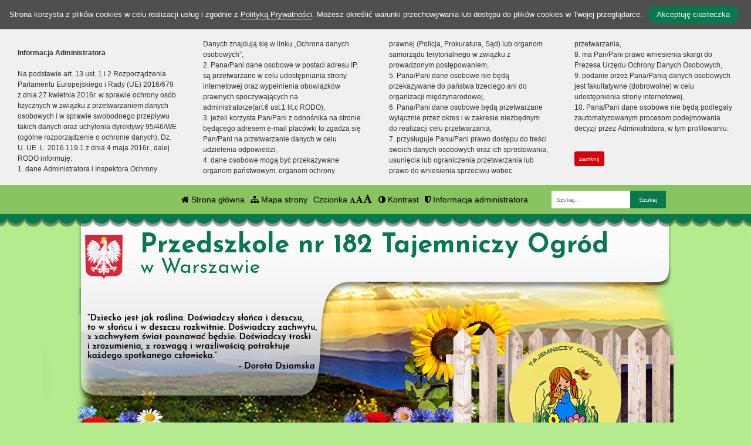

--- FILE ---
content_type: text/html; charset=UTF-8
request_url: https://przedszkole182.waw.pl/wpis/swiatowy-dzien-ziemi-w-przedszkolu-nr-182
body_size: 9750
content:
<!DOCTYPE html><html lang="pl-PL" class=""><head>
<link rel="dns-prefetch" href="//przedszkole182.waw.pl">
<link rel="dns-prefetch" href="//www.bip.p182w-wa.wikom.pl">
<link rel="dns-prefetch" href="//www.w3.org">
<link rel="dns-prefetch" href="//goo.gl">
<link rel="dns-prefetch" href="//wikom.pl"><meta http-equiv="Content-Type" content="text/html; charset=utf-8"><meta http-equiv="X-UA-Compatible" content="IE=edge"><meta name="viewport" content="width=device-width, initial-scale=1"><meta name="csrf-token" content="cj5TrAwNKGCkDDzSGO1m8Yl0Yqtuefu0fDdWOckB"><title>Światowy Dzień Ziemi w Przedszkolu nr 182 - Przedszkole nr 182</title><meta name="robots" content="index,follow,all"><meta name="revisit-after" content="3 days"><meta name="author" content="Wikom, wikom.pl"><meta property="og:site_name" content="Przedszkole nr 182"><meta name="keywords" content=""><meta name="description" content=""><meta property="og:title" content="Światowy Dzień Ziemi w Przedszkolu nr 182"><meta property="og:description" content=""><meta property="og:image" content="/uploads/5e4063fb95e70/newses/968/galleries/wiatowy-dzie-ziemi-w-przedszkolu-nr-182/DSC06800.JPG"><script> document.write('<link rel="stylesheet" href="/dist/css/applicationVendor.css?id=ac3c82637d9e3d87e6d3b3f397381a4f" type="text/css">'); document.write('<link rel="stylesheet" href="/dist/css/external.css?id=a827fe576aab6edeabf5ab01fd7c0556" type="text/css">'); </script><script> document.write('<link rel="stylesheet" href="https://przedszkole182.waw.pl/sites/5e4063fb95e70/css/application.css?version=1743705488" type="text/css">'); </script><link href="https://przedszkole182.waw.pl/sites/5e4063fb95e70/css/tinymce.css?version=1743705488" rel="stylesheet">
<style>.page_speed_1856030759{ background-image:url('/uploads/5e4063fb95e70/banner/01.jpg'); } .page_speed_1988122164{ background-image:url('/uploads/5e4063fb95e70/banner/02.jpg'); } .page_speed_2035489756{ background-image:url('/uploads/5e4063fb95e70/banner/03.jpg'); } .page_speed_1932561475{  }</style>
</head><body class=" "><div class="js-cookie-consent cookie-consent"><span class="cookie-consent__message"> Strona korzysta z plików cookies w celu realizacji usług i zgodnie z <a href="/polityka-prywatnosci">Polityką Prywatności</a>. Możesz określić warunki przechowywania lub dostępu do plików cookies w Twojej przeglądarce. </span><button class="js-cookie-consent-agree cookie-consent__agree"> Akceptuję ciasteczka </button></div><script> window.laravelCookieConsent = (function () { const COOKIE_VALUE = 1; const COOKIE_DOMAIN = 'przedszkole182.waw.pl'; function consentWithCookies() { setCookie('laravel_cookie_consent', COOKIE_VALUE, 7300); hideCookieDialog(); } function cookieExists(name) { return (document.cookie.split('; ').indexOf(name + '=' + COOKIE_VALUE) !== -1); } function hideCookieDialog() { const dialogs = document.getElementsByClassName('js-cookie-consent'); for (let i = 0; i < dialogs.length; ++i) { dialogs[i].style.display = 'none'; } } function setCookie(name, value, expirationInDays) { const date = new Date(); date.setTime(date.getTime() + (expirationInDays * 24 * 60 * 60 * 1000)); document.cookie = name + '=' + value + ';expires=' + date.toUTCString() + ';domain=' + COOKIE_DOMAIN + ';path=/'; } if (cookieExists('laravel_cookie_consent')) { hideCookieDialog(); } const buttons = document.getElementsByClassName('js-cookie-consent-agree'); for (let i = 0; i < buttons.length; ++i) { buttons[i].addEventListener('click', consentWithCookies); } return { consentWithCookies: consentWithCookies, hideCookieDialog: hideCookieDialog }; })(); </script><div class="clause-top "><div class="p-4"><strong>Informacja Administratora</strong><br><br> Na podstawie art. 13 ust. 1 i 2 Rozporządzenia Parlamentu Europejskiego i Rady (UE) 2016/679 z dnia 27 kwietnia 2016r. w sprawie ochrony osób fizycznych w związku z przetwarzaniem danych osobowych i w sprawie swobodnego przepływu takich danych oraz uchylenia dyrektywy 95/46/WE (ogólne rozporządzenie o ochronie danych), Dz. U. UE. L. 2016.119.1 z dnia 4 maja 2016r., dalej RODO informuję:<br> 1. dane Administratora i Inspektora Ochrony Danych znajdują się w linku „Ochrona danych osobowych”,<br> 2. Pana/Pani dane osobowe w postaci adresu IP, są przetwarzane w celu udostępniania strony internetowej oraz wypełnienia obowiązków prawnych spoczywających na administratorze(art.6 ust.1 lit.c RODO),<br> 3. jeżeli korzysta Pan/Pani z odnośnika na stronie będącego adresem e-mail placówki to zgadza się Pan/Pani na przetwarzanie danych w celu udzielenia odpowiedzi,<br> 4. dane osobowe mogą być przekazywane organom państwowym, organom ochrony prawnej (Policja, Prokuratura, Sąd) lub organom samorządu terytorialnego w związku z prowadzonym postępowaniem,<br> 5. Pana/Pani dane osobowe nie będą przekazywane do państwa trzeciego ani do organizacji międzynarodowej,<br> 6. Pana/Pani dane osobowe będą przetwarzane wyłącznie przez okres i w zakresie niezbędnym do realizacji celu przetwarzania,<br> 7. przysługuje Panu/Pani prawo dostępu do treści swoich danych osobowych oraz ich sprostowania, usunięcia lub ograniczenia przetwarzania lub prawo do wniesienia sprzeciwu wobec przetwarzania,<br> 8. ma Pan/Pani prawo wniesienia skargi do Prezesa Urzędu Ochrony Danych Osobowych,<br> 9. podanie przez Pana/Panią danych osobowych jest fakultatywne (dobrowolne) w celu udostępnienia strony internetowej,<br> 10. Pana/Pani dane osobowe nie będą podlegały zautomatyzowanym procesom podejmowania decyzji przez Administratora, w tym profilowaniu.</div><div class="p-4 pt-0"><a href="#" class="close-clause btn btn-primary">zamknij</a></div></div><ul class="jump-to"><li><a href="#header-menu-inner">Przejdź do głównego menu</a></li><li><a href="#main-content-inner">Przejdź do treści</a></li><li><a href="#search-input">Przejdź do wyszukiwarki</a></li><li><a href="https://przedszkole182.waw.pl/mapa-strony">Przejdź do mapy strony</a></li></ul><header><div id="sub-header" class=" d-flex align-items-center"><div class="container"><div class="row align-items-center"><div class="col-12 col-lg-auto ml-lg-auto"><ul class="sub-header-menu" id="sub-header-menu"><li><a href="https://przedszkole182.waw.pl/" title="Otwórz stronę główną" id="subheader-home-link"><span class="fa fa-home" aria-hidden="true"></span> Strona główna </a></li><li><a href="https://przedszkole182.waw.pl/mapa-strony" title="Otwórz mapę strony" id="subheader-sitemap-link"><span class="fa fa-sitemap" aria-hidden="true"></span> Mapa strony </a></li><li> Czcionka <a href="javascript:void(1)" title="Zmień rozmiar czcionki na normalny" class="font-normal"><span class="fa fa-font" aria-hidden="true"></span><span class="hidden-text" id="subheader-normal-font-link">Normalny rozmiar czcionki</span></a><a href="javascript:void(2)" title="Zmień rozmiar czcionki na większy" class="font-larger"><span class="fa fa-font" aria-hidden="true"></span><span class="hidden-text" id="subheader-larger-font-link">Większy rozmiar czcionki</span></a><a href="javascript:void(3)" title="Zmień rozmiar czcionki na największy" class="font-largest"><span class="fa fa-font" aria-hidden="true"></span><span class="hidden-text" id="subheader-largest-font-link">Największy rozmiar czcionki</span></a></li><li><a href="javascript:void(0)" title="Zmień kontrast na stronie" id="subheader-contrast-link" class="toggle-contrast"><span class="fa fa-adjust" aria-hidden="true"></span> Kontrast </a></li><li><button type="button" class="clause" title="Otwórz informację administratora" id="subheader-clause-link"><span class="fa fa-shield" aria-hidden="true"></span> Informacja administratora </button></li></ul></div><div class="col-12 col-lg-auto"><div class="search-box"><form method="POST" action="https://przedszkole182.waw.pl/szukaj" accept-charset="UTF-8"><input name="_token" type="hidden" value="cj5TrAwNKGCkDDzSGO1m8Yl0Yqtuefu0fDdWOckB"><div class="form-row h-100"><div class="form-group col-auto d-flex align-items-center"><label class="mb-0 mr-2 search-label" for="search-input"> Fraza </label></div><div class="form-group col px-0"><input type="search" id="search-input" name="search" required="required" class="form-control" placeholder="Szukaj..."></div><div class="form-group col-auto pl-0"><input type="submit" class="form-control" value="Szukaj"></div></div></form></div></div></div></div></div><div id="banner"><div class="title-bar "><div class="container"><div class="row align-items-center"><div class="col-auto order-1 order-md-1 mx-auto mx-xl-0 my-4 my-xl-0 emblem-col"><img src="https://przedszkole182.waw.pl/images/application/godlo_polski.png" width="55" height="65" class="emblem" alt="Godło polski"></div><div class="col order-3 order-md-2 mb-4 mb-xl-0 title-col"><section><h1 class="page-title"><span>Przedszkole nr 182 Tajemniczy Ogród</span><br/><span>w Warszawie</span></h1></section></div></div></div></div><div class="slider-box"><div class="row no-gutters h-100"><div class=" col-12 h-100"><div class="slider-inner"><div class="swiper-container"><div class="swiper-wrapper"><div class="swiper-slide page_speed_1856030759"></div><div class="swiper-slide page_speed_1988122164"></div><div class="swiper-slide page_speed_2035489756"></div></div><div class="swiper-button-prev d-block d-lg-none"></div><div class="swiper-button-next d-block d-lg-none"></div></div><button class="swiper-button-pause" aria-label="Zatrzymaj slider" title="Zatrzymaj slider"></button><button class="swiper-button-play" aria-label="Wznów slider" title="Wznów sider"></button></div></div></div></div><div class="banner-mask"></div></div><div id="header-menu"><nav class="navbar navbar-expand-lg"><button class="navbar-toggler" type="button" data-toggle="collapse" data-target="#header-menu-inner" aria-controls="header-menu-inner" aria-expanded="false" aria-label="Menu"><span class="navbar-toggler-icon" id="mobile-menu-icon"><span class="fa fa-bars" aria-hidden="true"></span> Menu </span></button><div class="container"><div class="row"><div class="col-12"><div class="header-menu-inner collapse navbar-collapse" id="header-menu-inner"><div class="header-menu-decor header-menu-decor-left"></div><div class="header-menu-decor header-menu-decor-right"></div><ul id="main-menu"><li class=" "><a href="https://przedszkole182.waw.pl/strona/aktualnosci"> Aktualności </a><ul class="d-lg-none"><li class=" "><a href="https://przedszkole182.waw.pl/strona/ochrona-danych-osobowych"> Ochrona danych osobowych </a><ul class="d-lg-none"></ul></li></ul></li><li class=" "><a href="https://przedszkole182.waw.pl/strona/o-nas"> O nas </a><ul class="d-lg-none"><li class=" "><a href="https://przedszkole182.waw.pl/strona/ramowy-rozklad-dnia"> Ramowy rozkład dnia </a><ul class="d-lg-none"></ul></li><li class=" "><a href="https://przedszkole182.waw.pl/strona/wazne-dokumenty"> Ważne dokumenty </a><ul class="d-lg-none"></ul></li><li class=" "><a href="https://przedszkole182.waw.pl/strona/programy"> Programy </a><ul class="d-lg-none"></ul></li><li class=" "><a href="https://przedszkole182.waw.pl/strona/origami-w-edukacji"> Origami w edukacji </a><ul class="d-lg-none"></ul></li><li class=" "><a href="https://przedszkole182.waw.pl/strona/edukacja-przez-ruch"> Edukacja przez ruch </a><ul class="d-lg-none"></ul></li><li class=" "><a href="https://przedszkole182.waw.pl/strona/zajecia-edukacyjne"> Zajęcia edukacyjne </a><ul class="d-lg-none"></ul></li><li class=" "><a href="https://przedszkole182.waw.pl/strona/kadra"> Kadra </a><ul class="d-lg-none"></ul></li><li class=" "><a href="https://przedszkole182.waw.pl/strona/dostepnosc"> Dostępność </a><ul class="d-lg-none"></ul></li><li class=" "><a href="https://przedszkole182.waw.pl/strona/logopeda-psycholog"> Logopeda, Psycholog </a><ul class="d-lg-none"></ul></li></ul></li><li class=" "><a href="https://przedszkole182.waw.pl/strona/oddzialy"> Oddziały </a><ul class="d-lg-none"><li class=" "><a href="https://przedszkole182.waw.pl/strona/stokrotki"> Stokrotki </a><ul class="d-lg-none"></ul></li><li class=" "><a href="https://przedszkole182.waw.pl/strona/rumianki"> Rumianki </a><ul class="d-lg-none"></ul></li><li class=" "><a href="https://przedszkole182.waw.pl/strona/bratki"> Bratki </a><ul class="d-lg-none"></ul></li><li class=" "><a href="https://przedszkole182.waw.pl/strona/niezapominajki"> Niezapominajki </a><ul class="d-lg-none"></ul></li><li class=" "><a href="https://przedszkole182.waw.pl/strona/maki"> Maki </a><ul class="d-lg-none"></ul></li><li class=" "><a href="https://przedszkole182.waw.pl/strona/chabry"> Chabry </a><ul class="d-lg-none"></ul></li><li class=" "><a href="https://przedszkole182.waw.pl/strona/sloneczniki"> Słoneczniki </a><ul class="d-lg-none"></ul></li></ul></li><li class=" "><a href="https://przedszkole182.waw.pl/strona/wydarzenia"> Wydarzenia </a><ul class="d-lg-none"><li class=" "><a href="https://przedszkole182.waw.pl/strona/kalendarz-imprez"> Kalendarz imprez </a><ul class="d-lg-none"></ul></li></ul></li><li class=" "><a href="https://przedszkole182.waw.pl/strona/dla-rodzicow"> Dla rodziców </a><ul class="d-lg-none"><li class=" "><a href="https://przedszkole182.waw.pl/strona/oplaty"> Opłaty </a><ul class="d-lg-none"></ul></li><li class=" "><a href="https://przedszkole182.waw.pl/strona/jadlospis"> Jadłospis </a><ul class="d-lg-none"></ul></li><li class=" "><a href="https://przedszkole182.waw.pl/strona/wspolpraca-z-rodzicami"> Współpraca z rodzicami </a><ul class="d-lg-none"></ul></li><li class=" "><a href="https://przedszkole182.waw.pl/strona/instytucje-pomocowe"> Instytucje pomocowe </a><ul class="d-lg-none"></ul></li><li class=" "><a href="https://przedszkole182.waw.pl/strona/adaptacja"> Adaptacja </a><ul class="d-lg-none"></ul></li></ul></li><li class=" "><a href="https://przedszkole182.waw.pl/strona/rekrutacja-2026-2027"> Rekrutacja 2026/2027 </a><ul class="d-lg-none"><li class=" "><a href="https://przedszkole182.waw.pl/strona/akcja-letnia"> Akcja letnia </a><ul class="d-lg-none"></ul></li></ul></li><li class=" "><a href="https://przedszkole182.waw.pl/strona/kontakt"> Kontakt </a><ul class="d-lg-none"></ul></li></ul></div></div></div></div></nav></div></header><script> let animationType = '';</script><div id="middle-section"><div class="container"><div class="row"><div class="col-12"><div id="middle-section-inner"><div class="row"><div class="col-12 breadcrumbs-top"><div class="breadcrumbs"><ol class="breadcrumb"><li class="breadcrumb-item"><a href="https://przedszkole182.waw.pl/">Strona główna</a></li><li class="breadcrumb-item"><a href="https://przedszkole182.waw.pl/kategoria/wydarzenia">Kategoria: Wydarzenia</a></li><li class="breadcrumb-item active">Światowy Dzień Ziemi w Przedszkolu nr 182</li></ol></div></div></div><div class="row flex-lg-nowrap"><div class="col-12 col-lg-9 col-main-content order-lg-2"><main id="main-content"><div class="row"><div class="col-12 breadcrumbs-content"><div class="breadcrumbs"><ol class="breadcrumb"><li class="breadcrumb-item"><a href="https://przedszkole182.waw.pl/">Strona główna</a></li><li class="breadcrumb-item"><a href="https://przedszkole182.waw.pl/kategoria/wydarzenia">Kategoria: Wydarzenia</a></li><li class="breadcrumb-item active">Światowy Dzień Ziemi w Przedszkolu nr 182</li></ol></div></div><div class="col-12"><div id="main-content-inner"><article><h2>Światowy Dzień Ziemi w Przedszkolu nr 182</h2><div class="content-module content-module-text"><div class="py-3"><div class="row"></div><p>Dnia 25.04.2024r. w Przedszkolu nr 182 &ldquo;Tajemniczy Ogr&oacute;d&rdquo; dzieci obchodziły Międzynarodowy Dzień Ziemi.</p><p>Uroczystość rozpoczęła się od występu artystycznego dzieci z grupy &ldquo;Maki&rdquo;, kt&oacute;ry uświadomił przedszkolakom, że nasza planeta naprawdę potrzebuje pomocy. Następnie dzieci wykonywały zadania, z kt&oacute;rych dowiedziały się jak, już od najmłodszych lat, można zadbać o poszczeg&oacute;lne elementy naszego środowiska tj. zwierzęta, rośliny, wodę, powietrze, glebę. Najstarsze grupy wyjaśniły pojęcie recyklingu i podawały przykłady na powt&oacute;rne przetworzenie odpad&oacute;w. Podczas wsp&oacute;lnych obchod&oacute;w przedszkolaki złożyły ekologiczne przyrzeczenie i otrzymały odznaki przyjaci&oacute;ł przyrody, a następnie z wielką chęcią i zaangażowaniem wybrały się na spacer, aby posprzątać okolice naszego przedszkola.</p><p>Gł&oacute;wnym celem tego spotkania było kształtowanie postaw proekologicznych poprzez zabawę, aktywność tw&oacute;rczą i wsp&oacute;lne działanie na rzecz środowiska. Dopełnieniem działań podnoszących świadomość społeczną wśr&oacute;d dzieci i ich rodzin jest przystąpienie do og&oacute;lnopolskiego programu edukacyjnego pt. &ldquo;Moje miasto bez elektrośmieci&rdquo; i rozpoczęcie zbi&oacute;rki baterii i elektrośmieci w naszej plac&oacute;wce.</p></div></div><div class="content-module content-module-gallery"><div class="row align-items-center gallery no-gutters justify-content-center"><div class="col-auto gallery-thumbnail"><div class="gallery-thumbnail-inner"><a href="/uploads/5e4063fb95e70/newses/968/galleries/wiatowy-dzie-ziemi-w-przedszkolu-nr-182/DSC06800.JPG" data-lightbox="gal-wiatowy-dzie-ziemi-w-przedszkolu-nr-182" data-gall="gal-wiatowy-dzie-ziemi-w-przedszkolu-nr-182" data-title="Powitanie grup i rozpoczęcie wspólnego świętowania." data-alt="Powitanie grup i rozpoczęcie wspólnego świętowania." title="Otwórz galerię, zdjęcie 1 na 19"><img src="/uploads/thumbs/5e4063fb95e70/newses/968/galleries/wiatowy-dzie-ziemi-w-przedszkolu-nr-182/DSC06800-300x210.JPG?token=050df1c0695d1d4d76f21507e3a13e78" class="img-fluid" alt="Powitanie grup i rozpoczęcie wspólnego świętowania."></a></div></div><div class="col-auto gallery-thumbnail"><div class="gallery-thumbnail-inner"><a href="/uploads/5e4063fb95e70/newses/968/galleries/wiatowy-dzie-ziemi-w-przedszkolu-nr-182/DSC06807.JPG" data-lightbox="gal-wiatowy-dzie-ziemi-w-przedszkolu-nr-182" data-gall="gal-wiatowy-dzie-ziemi-w-przedszkolu-nr-182" data-title="Maluchy opowiadają o naszej planecie." data-alt="Maluchy opowiadają o naszej planecie." title="Otwórz galerię, zdjęcie 2 na 19"><img src="/uploads/thumbs/5e4063fb95e70/newses/968/galleries/wiatowy-dzie-ziemi-w-przedszkolu-nr-182/DSC06807-300x210.JPG?token=bacb63059dd1397751b8e0438b413db2" class="img-fluid" alt="Maluchy opowiadają o naszej planecie."></a></div></div><div class="col-auto gallery-thumbnail"><div class="gallery-thumbnail-inner"><a href="/uploads/5e4063fb95e70/newses/968/galleries/wiatowy-dzie-ziemi-w-przedszkolu-nr-182/DSC06806.JPG" data-lightbox="gal-wiatowy-dzie-ziemi-w-przedszkolu-nr-182" data-gall="gal-wiatowy-dzie-ziemi-w-przedszkolu-nr-182" data-title="Maluchy opowiadają o naszej planecie." data-alt="Maluchy opowiadają o naszej planecie." title="Otwórz galerię, zdjęcie 3 na 19"><img src="/uploads/thumbs/5e4063fb95e70/newses/968/galleries/wiatowy-dzie-ziemi-w-przedszkolu-nr-182/DSC06806-300x210.JPG?token=09d5016536ac4fb19466fe5fb7381844" class="img-fluid" alt="Maluchy opowiadają o naszej planecie."></a></div></div><div class="col-auto gallery-thumbnail"><div class="gallery-thumbnail-inner"><a href="/uploads/5e4063fb95e70/newses/968/galleries/wiatowy-dzie-ziemi-w-przedszkolu-nr-182/DSC06811.JPG" data-lightbox="gal-wiatowy-dzie-ziemi-w-przedszkolu-nr-182" data-gall="gal-wiatowy-dzie-ziemi-w-przedszkolu-nr-182" data-title="Artystyczne wykonanie piosenki M. Jeżowskiej &quot;Moja planeta&quot; - grupa Maki" data-alt="Artystyczne wykonanie piosenki M. Jeżowskiej &quot;Moja planeta&quot; - grupa Maki" title="Otwórz galerię, zdjęcie 4 na 19"><img src="/uploads/thumbs/5e4063fb95e70/newses/968/galleries/wiatowy-dzie-ziemi-w-przedszkolu-nr-182/DSC06811-300x210.JPG?token=9f38e6c2a5fe371807b7329e349837ef" class="img-fluid" alt="Artystyczne wykonanie piosenki M. Jeżowskiej &quot;Moja planeta&quot; - grupa Maki"></a></div></div><div class="col-auto gallery-thumbnail"><div class="gallery-thumbnail-inner"><a href="/uploads/5e4063fb95e70/newses/968/galleries/wiatowy-dzie-ziemi-w-przedszkolu-nr-182/DSC06815.JPG" data-lightbox="gal-wiatowy-dzie-ziemi-w-przedszkolu-nr-182" data-gall="gal-wiatowy-dzie-ziemi-w-przedszkolu-nr-182" data-title="Stokrotki rozwiązują swoje zadanie." data-alt="Stokrotki rozwiązują swoje zadanie." title="Otwórz galerię, zdjęcie 5 na 19"><img src="/uploads/thumbs/5e4063fb95e70/newses/968/galleries/wiatowy-dzie-ziemi-w-przedszkolu-nr-182/DSC06815-300x210.JPG?token=77d6f889f5b2d01cc7ce1fda36fdc59f" class="img-fluid" alt="Stokrotki rozwiązują swoje zadanie."></a></div></div><div class="col-auto gallery-thumbnail"><div class="gallery-thumbnail-inner"><a href="/uploads/5e4063fb95e70/newses/968/galleries/wiatowy-dzie-ziemi-w-przedszkolu-nr-182/DSC06812.JPG" data-lightbox="gal-wiatowy-dzie-ziemi-w-przedszkolu-nr-182" data-gall="gal-wiatowy-dzie-ziemi-w-przedszkolu-nr-182" data-title="Rumianki rozwiązują zadanie." data-alt="Rumianki rozwiązują zadanie." title="Otwórz galerię, zdjęcie 6 na 19"><img src="/uploads/thumbs/5e4063fb95e70/newses/968/galleries/wiatowy-dzie-ziemi-w-przedszkolu-nr-182/DSC06812-300x210.JPG?token=55897b921952ffeae4419eb82e8b42b7" class="img-fluid" alt="Rumianki rozwiązują zadanie."></a></div></div><div class="col-auto gallery-thumbnail"><div class="gallery-thumbnail-inner"><a href="/uploads/5e4063fb95e70/newses/968/galleries/wiatowy-dzie-ziemi-w-przedszkolu-nr-182/DSC06813.JPG" data-lightbox="gal-wiatowy-dzie-ziemi-w-przedszkolu-nr-182" data-gall="gal-wiatowy-dzie-ziemi-w-przedszkolu-nr-182" data-title="Maki i ich zadanie." data-alt="Maki i ich zadanie." title="Otwórz galerię, zdjęcie 7 na 19"><img src="/uploads/thumbs/5e4063fb95e70/newses/968/galleries/wiatowy-dzie-ziemi-w-przedszkolu-nr-182/DSC06813-300x210.JPG?token=a216e1de1a83d324d8b1e56f70d2a7e0" class="img-fluid" alt="Maki i ich zadanie."></a></div></div><div class="col-auto gallery-thumbnail"><div class="gallery-thumbnail-inner"><a href="/uploads/5e4063fb95e70/newses/968/galleries/wiatowy-dzie-ziemi-w-przedszkolu-nr-182/DSC06814.JPG" data-lightbox="gal-wiatowy-dzie-ziemi-w-przedszkolu-nr-182" data-gall="gal-wiatowy-dzie-ziemi-w-przedszkolu-nr-182" data-title="Niezapominajki rozwiązują zadanie." data-alt="Niezapominajki rozwiązują zadanie." title="Otwórz galerię, zdjęcie 8 na 19"><img src="/uploads/thumbs/5e4063fb95e70/newses/968/galleries/wiatowy-dzie-ziemi-w-przedszkolu-nr-182/DSC06814-300x210.JPG?token=30a587888be865f674979532bd8f61ce" class="img-fluid" alt="Niezapominajki rozwiązują zadanie."></a></div></div><div class="col-auto gallery-thumbnail"><div class="gallery-thumbnail-inner"><a href="/uploads/5e4063fb95e70/newses/968/galleries/wiatowy-dzie-ziemi-w-przedszkolu-nr-182/DSC06816.JPG" data-lightbox="gal-wiatowy-dzie-ziemi-w-przedszkolu-nr-182" data-gall="gal-wiatowy-dzie-ziemi-w-przedszkolu-nr-182" data-title="Chabry i zadanie do wypełnienia." data-alt="Chabry i zadanie do wypełnienia." title="Otwórz galerię, zdjęcie 9 na 19"><img src="/uploads/thumbs/5e4063fb95e70/newses/968/galleries/wiatowy-dzie-ziemi-w-przedszkolu-nr-182/DSC06816-300x210.JPG?token=7e3c83e179043cf22598ac52b83a987c" class="img-fluid" alt="Chabry i zadanie do wypełnienia."></a></div></div><div class="col-auto gallery-thumbnail"><div class="gallery-thumbnail-inner"><a href="/uploads/5e4063fb95e70/newses/968/galleries/wiatowy-dzie-ziemi-w-przedszkolu-nr-182/DSC06817.JPG" data-lightbox="gal-wiatowy-dzie-ziemi-w-przedszkolu-nr-182" data-gall="gal-wiatowy-dzie-ziemi-w-przedszkolu-nr-182" data-title="Bratki wykonują zadanie." data-alt="Bratki wykonują zadanie." title="Otwórz galerię, zdjęcie 10 na 19"><img src="/uploads/thumbs/5e4063fb95e70/newses/968/galleries/wiatowy-dzie-ziemi-w-przedszkolu-nr-182/DSC06817-300x210.JPG?token=aa9384322d76214915d7db219806bb91" class="img-fluid" alt="Bratki wykonują zadanie."></a></div></div><div class="col-auto gallery-thumbnail"><div class="gallery-thumbnail-inner"><a href="/uploads/5e4063fb95e70/newses/968/galleries/wiatowy-dzie-ziemi-w-przedszkolu-nr-182/DSC06818.JPG" data-lightbox="gal-wiatowy-dzie-ziemi-w-przedszkolu-nr-182" data-gall="gal-wiatowy-dzie-ziemi-w-przedszkolu-nr-182" data-title="Słoneczniki również miały swoje zadanie." data-alt="Słoneczniki również miały swoje zadanie." title="Otwórz galerię, zdjęcie 11 na 19"><img src="/uploads/thumbs/5e4063fb95e70/newses/968/galleries/wiatowy-dzie-ziemi-w-przedszkolu-nr-182/DSC06818-300x210.JPG?token=8d385be3ac55e7a7c0311c78529405e7" class="img-fluid" alt="Słoneczniki również miały swoje zadanie."></a></div></div><div class="col-auto gallery-thumbnail"><div class="gallery-thumbnail-inner"><a href="/uploads/5e4063fb95e70/newses/968/galleries/wiatowy-dzie-ziemi-w-przedszkolu-nr-182/IMG-20240427-WA0080.jpg" data-lightbox="gal-wiatowy-dzie-ziemi-w-przedszkolu-nr-182" data-gall="gal-wiatowy-dzie-ziemi-w-przedszkolu-nr-182" data-title="Sprzątanie okolic naszego przedszkola." data-alt="Sprzątanie okolic naszego przedszkola." title="Otwórz galerię, zdjęcie 12 na 19"><img src="/uploads/thumbs/5e4063fb95e70/newses/968/galleries/wiatowy-dzie-ziemi-w-przedszkolu-nr-182/IMG-20240427-WA0080-300x210.jpg?token=82fc89d0c614518208113bb5eed2c13e" class="img-fluid" alt="Sprzątanie okolic naszego przedszkola."></a></div></div><div class="col-auto gallery-thumbnail"><div class="gallery-thumbnail-inner"><a href="/uploads/5e4063fb95e70/newses/968/galleries/wiatowy-dzie-ziemi-w-przedszkolu-nr-182/IMG-20240427-WA0088.jpg" data-lightbox="gal-wiatowy-dzie-ziemi-w-przedszkolu-nr-182" data-gall="gal-wiatowy-dzie-ziemi-w-przedszkolu-nr-182" data-title="Sprzątanie okolic naszego przedszkola." data-alt="Sprzątanie okolic naszego przedszkola." title="Otwórz galerię, zdjęcie 13 na 19"><img src="/uploads/thumbs/5e4063fb95e70/newses/968/galleries/wiatowy-dzie-ziemi-w-przedszkolu-nr-182/IMG-20240427-WA0088-300x210.jpg?token=2403e82cf9ab2d9767cc8f2bc5b6bac2" class="img-fluid" alt="Sprzątanie okolic naszego przedszkola."></a></div></div><div class="col-auto gallery-thumbnail"><div class="gallery-thumbnail-inner"><a href="/uploads/5e4063fb95e70/newses/968/galleries/wiatowy-dzie-ziemi-w-przedszkolu-nr-182/niezapominajki.jpg" data-lightbox="gal-wiatowy-dzie-ziemi-w-przedszkolu-nr-182" data-gall="gal-wiatowy-dzie-ziemi-w-przedszkolu-nr-182" data-title="Sprzątanie okolic naszego przedszkola." data-alt="Sprzątanie okolic naszego przedszkola." title="Otwórz galerię, zdjęcie 14 na 19"><img src="/uploads/thumbs/5e4063fb95e70/newses/968/galleries/wiatowy-dzie-ziemi-w-przedszkolu-nr-182/niezapominajki-300x210.jpg?token=33f03634c1ad330407e2bf2eb88d8a25" class="img-fluid" alt="Sprzątanie okolic naszego przedszkola."></a></div></div><div class="col-auto gallery-thumbnail"><div class="gallery-thumbnail-inner"><a href="/uploads/5e4063fb95e70/newses/968/galleries/wiatowy-dzie-ziemi-w-przedszkolu-nr-182/slonecxniki2.jpg" data-lightbox="gal-wiatowy-dzie-ziemi-w-przedszkolu-nr-182" data-gall="gal-wiatowy-dzie-ziemi-w-przedszkolu-nr-182" data-title="Sprzątanie okolic naszego przedszkola." data-alt="Sprzątanie okolic naszego przedszkola." title="Otwórz galerię, zdjęcie 15 na 19"><img src="/uploads/thumbs/5e4063fb95e70/newses/968/galleries/wiatowy-dzie-ziemi-w-przedszkolu-nr-182/slonecxniki2-300x210.jpg?token=0feeafb334883cd483b8623b4487e25d" class="img-fluid" alt="Sprzątanie okolic naszego przedszkola."></a></div></div><div class="col-auto gallery-thumbnail"><div class="gallery-thumbnail-inner"><a href="/uploads/5e4063fb95e70/newses/968/galleries/wiatowy-dzie-ziemi-w-przedszkolu-nr-182/Zdj__cie_WhatsApp_2024-04-25_o_18_38_58_4386092a.jpg" data-lightbox="gal-wiatowy-dzie-ziemi-w-przedszkolu-nr-182" data-gall="gal-wiatowy-dzie-ziemi-w-przedszkolu-nr-182" data-title="Sprzątanie okolic naszego przedszkola." data-alt="Sprzątanie okolic naszego przedszkola." title="Otwórz galerię, zdjęcie 16 na 19"><img src="/uploads/thumbs/5e4063fb95e70/newses/968/galleries/wiatowy-dzie-ziemi-w-przedszkolu-nr-182/Zdj__cie_WhatsApp_2024-04-25_o_18_38_58_4386092a-300x210.jpg?token=cc7f276f880e4f3ca9fce7d9b7a9556e" class="img-fluid" alt="Sprzątanie okolic naszego przedszkola."></a></div></div><div class="col-auto gallery-thumbnail"><div class="gallery-thumbnail-inner"><a href="/uploads/5e4063fb95e70/newses/968/galleries/wiatowy-dzie-ziemi-w-przedszkolu-nr-182/Zdj__cie_WhatsApp_2024-04-25_o_18_39_00_c19067af.jpg" data-lightbox="gal-wiatowy-dzie-ziemi-w-przedszkolu-nr-182" data-gall="gal-wiatowy-dzie-ziemi-w-przedszkolu-nr-182" data-title="Sprzątanie okolic naszego przedszkola." data-alt="Sprzątanie okolic naszego przedszkola." title="Otwórz galerię, zdjęcie 17 na 19"><img src="/uploads/thumbs/5e4063fb95e70/newses/968/galleries/wiatowy-dzie-ziemi-w-przedszkolu-nr-182/Zdj__cie_WhatsApp_2024-04-25_o_18_39_00_c19067af-300x210.jpg?token=8c01d6064c8db0a652dd9e2f535dc1e8" class="img-fluid" alt="Sprzątanie okolic naszego przedszkola."></a></div></div><div class="col-auto gallery-thumbnail"><div class="gallery-thumbnail-inner"><a href="/uploads/5e4063fb95e70/newses/968/galleries/wiatowy-dzie-ziemi-w-przedszkolu-nr-182/chabry3.jpg" data-lightbox="gal-wiatowy-dzie-ziemi-w-przedszkolu-nr-182" data-gall="gal-wiatowy-dzie-ziemi-w-przedszkolu-nr-182" data-title="Sprzątanie okolic naszego przedszkola." data-alt="Sprzątanie okolic naszego przedszkola." title="Otwórz galerię, zdjęcie 18 na 19"><img src="/uploads/thumbs/5e4063fb95e70/newses/968/galleries/wiatowy-dzie-ziemi-w-przedszkolu-nr-182/chabry3-300x210.jpg?token=79f82bc6cd274d47c9e83e204b6b593c" class="img-fluid" alt="Sprzątanie okolic naszego przedszkola."></a></div></div><div class="col-auto gallery-thumbnail"><div class="gallery-thumbnail-inner"><a href="/uploads/5e4063fb95e70/newses/968/galleries/wiatowy-dzie-ziemi-w-przedszkolu-nr-182/bratki.jpg" data-lightbox="gal-wiatowy-dzie-ziemi-w-przedszkolu-nr-182" data-gall="gal-wiatowy-dzie-ziemi-w-przedszkolu-nr-182" data-title="Sprzątanie okolic naszego przedszkola." data-alt="Sprzątanie okolic naszego przedszkola." title="Otwórz galerię, zdjęcie 19 na 19"><img src="/uploads/thumbs/5e4063fb95e70/newses/968/galleries/wiatowy-dzie-ziemi-w-przedszkolu-nr-182/bratki-300x210.jpg?token=852f658eb80caba88d07b046411794a5" class="img-fluid" alt="Sprzątanie okolic naszego przedszkola."></a></div></div></div></div></article></div></div></div></main></div><div class="col-lg-3 col-12 col-sidebar order-lg-1"><div id="sidebar"><aside><div class="sidebar-top-decor"></div><div class="sidebar-content"><div class="row"><div class="col-12"><nav id="sidebar-menu"><ul><li><a href="https://przedszkole182.waw.pl" class="">Powrót</a></li></ul></nav></div><div class="col-12"><div id="addons"><div class="addon-item addon-item-image addon-bip"><div class="addon-image px-5"><a href="http://www.bip.p182w-wa.wikom.pl/"><img src="https://przedszkole182.waw.pl/images/application/POL_BIP_full.svg" class="img-fluid" width="300" height="107" alt="BIP"></a></div></div></div></div></div></div><div class="sidebar-bottom-decor"></div></aside></div></div></div></div></div></div></div></div><footer><div class="footer-decor-top"></div><div class="container"><div class="row"><div class="col-12"><div class="footer-inner"><div class="row"><div class="col-auto pr-0"><div class="footer-decor-left"></div></div><div class="col-12 col-lg"><div class="row"><div class="col-12 col-md-6 col-lg-auto mb-5 mb-lg-0"><div class="footer-address"><h3 id="footer-address-heading"><span class="fa fa-home" aria-hidden="true"></span> Adres</h3> Przedszkole nr 182 Tajemniczy Ogród<br />ul. Zofii Nałkowskiej 3<br />01-886 Warszawa </div></div><div class="col-12 col-md-6 col-lg-auto mb-5 mb-lg-0"><div class="footer-phones"><h3 id="footer-contact-heading"><span class="fa fa-address-card" aria-hidden="true"></span> Kontakt</h3><ul id="footer-contact"><li><a href="tel:22669-66-85" id="footer-phone0-link" title="Zadzwoń tel. 22 669-66-85"><span class="fa fa-phone" aria-hidden="true"></span> tel. 22 669-66-85 </a></li><li><a href="mailto:p182@eduwarszawa.pl" id="footer-email0-link" title="Wyślij e-mail do p182@eduwarszawa.pl"><span class="fa fa-envelope" aria-hidden="true"></span> p182@eduwarszawa.pl </a></li></ul></div></div><div class="col-12 col-md-6 col-lg-3 mb-5 mb-lg-0"><div class="footer-links"><h3 id="footer-links-heading"><span class="fa fa-link" aria-hidden="true"></span> Linki</h3><ul id="footer-links"><li><a href="http://www.bip.p182w-wa.wikom.pl/" title="Otwórz BIP"><svg version="1.1" x="0px" y="0px" viewBox="0 0 544 236.9" xml:space="preserve"><g id="Layer_1-2"><path d="M353.8,0c10.2,0,18.5,8.3,18.5,18.5S364,37,353.8,37c-10.2,0-18.5-8.3-18.5-18.5S343.6,0,353.8,0C353.8,0,353.8,0,353.8,0"/><g><path d="M251.8,45.4L251.8,45.4c-12.4,0-24,3.3-34.1,9c-0.1-11.9-0.3-23.8-0.4-35.7c0-0.1,0-0.1,0-0.2c0-10.2-8.3-18.5-18.5-18.5c-10.2,0-18.5,8.3-18.5,18.5h0v100.6l0.5-0.7c0,0.2,0,0.5,0,0.7c0,40.8,31.8,73.8,71,73.8c39.2,0,71-33,71-73.8C322.8,78.4,291,45.4,251.8,45.4z M252.8,158.9c-22.3,0.2-40.5-17.8-40.7-40.1c0-0.1,0-0.2,0-0.3C212,96.2,230,78.1,252.2,78.1c22.3-0.2,40.5,17.8,40.7,40.1S275.1,158.7,252.8,158.9z"/><polygon points="180.3,18.6 180.3,18.6 180.3,18.6 "/></g><path d="M472.9,45.4c-39.2,0-71,33-71,73.8c0,0,0,0,0,0l0,0c0.4,33,0.9,66,1.3,99c0,0.1,0,0.1,0,0.2c0,10.2,8.3,18.5,18.5,18.5s18.5-8.3,18.5-18.5c0,0,0,0,0,0h0.1v-33.7c9.8,5.3,20.9,8.3,32.7,8.3c39.2,0,71-33,71-73.8C543.9,78.4,512.2,45.4,472.9,45.4z M473.9,158.9c-22.3,0.2-40.5-17.8-40.7-40.1c0-0.1,0-0.2,0-0.3c-0.1-22.2,17.9-40.3,40.1-40.4c22.3-0.2,40.5,17.8,40.7,40.1S496.3,158.7,473.9,158.9z"/><path d="M382.5,160.7L382.5,160.7C382.5,160.7,382.5,160.7,382.5,160.7c-1.6-1.4-3.3-2.5-5.3-3.3c-2-2.3-3.6-6.5-4.5-14.6c-1.6-14.8-0.9-42.9-0.1-71h0c0,0,0,0,0,0c0-10.2-8.3-18.5-18.5-18.5s-18.5,8.3-18.5,18.5c0,0,0,0,0,0l0,0h0c0,0,0,0.1,0,0.1c-0.4,34.4-0.8,68.8,3.5,88.6c4.3,19.9,13.3,25.1,22.3,30.3l0,0c2.6,1.4,5.6,2.2,8.7,2.2c10.2,0,18.5-8.3,18.5-18.5C388.8,169,386.3,164,382.5,160.7z"/><path d="M0,44.5h142.6v147.8L0,44.5"/></g></svg> BIP </a></li><li><a href="/polityka-prywatnosci" title="Otwórz politykę prywatności"><span aria-hidden="true" class="fa fa-user-secret page_speed_1932561475"></span> Polityka Prywatności</a></li><li><a href="https://przedszkole182.waw.pl/deklaracja-dostepnosci" title="Otwórz Deklarację Dostępności"><svg xmlns="http://www.w3.org/2000/svg" viewBox="-11 0 512 512" width="512pt"><path d="m365.960938 233.679688c.851562 0 1.699218.011718 2.550781.027343l.21875.003907c4.777343.085937 9.515625.394531 14.207031.90625v-174.207032c0-33.308594-27.101562-60.410156-60.410156-60.410156h-262.113282c-33.3125 0-60.414062 27.101562-60.414062 60.410156v347.472656c0 33.3125 27.101562 60.414063 60.410156 60.414063h175c-15.101562-24.269531-23.023437-51.988281-23.023437-80.957031 0-84.730469 68.890625-153.660156 153.574219-153.660156zm-149.304688-135.042969h89.523438c8.285156 0 15 6.714843 15 15 0 8.285156-6.714844 15-15 15h-89.523438c-8.28125 0-15-6.714844-15-15 0-8.285157 6.71875-15 15-15zm0 60.003906h89.523438c8.285156 0 15 6.714844 15 15s-6.714844 15-15 15h-89.523438c-8.28125 0-15-6.714844-15-15s6.71875-15 15-15zm-50.375 211.015625h-89.523438c-8.285156 0-15-6.714844-15-15 0-8.28125 6.714844-15 15-15h89.523438c8.28125 0 15 6.71875 15 15 0 8.285156-6.71875 15-15 15zm0-61.007812h-89.523438c-8.285156 0-15-6.714844-15-15 0-8.285157 6.714844-15 15-15h89.523438c8.28125 0 15 6.714843 15 15 0 8.285156-6.71875 15-15 15zm0-60.003907h-89.523438c-8.285156 0-15-6.714843-15-15 0-8.285156 6.714844-15 15-15h89.523438c8.28125 0 15 6.714844 15 15 0 8.285157-6.71875 15-15 15zm0-60.003906h-89.523438c-8.285156 0-15-6.714844-15-15s6.714844-15 15-15h89.523438c8.28125 0 15 6.714844 15 15s-6.71875 15-15 15zm0-60.003906h-89.523438c-8.285156 0-15-6.714844-15-15 0-8.285157 6.714844-15 15-15h89.523438c8.28125 0 15 6.714843 15 15 0 8.285156-6.71875 15-15 15zm35.375 105.007812c0-8.285156 6.71875-15 15-15h43.117188c8.285156 0 15 6.714844 15 15 0 8.285157-6.714844 15-15 15h-43.117188c-8.28125 0-15-6.714843-15-15zm0 0"/><path d="m454.785156 299.941406c-23.023437-23.429687-53.773437-36.65625-86.582031-37.234375l-.214844-.003906c-.675781-.011719-1.351562-.023437-2.027343-.023437-68.691407 0-124.574219 55.921874-124.574219 124.660156 0 27.300781 8.664062 53.226562 25.050781 74.980468 23.785156 31.574219 60.058594 49.679688 99.523438 49.679688 68.691406 0 124.574218-55.921875 124.574218-124.660156 0-32.90625-12.695312-63.945313-35.75-87.398438zm-35.597656 67.132813-47.570312 59.300781c-2.957032 3.683594-7.308594 5.617188-11.710938 5.617188-3.058594 0-6.136719-.933594-8.792969-2.855469l-35.480469-25.707031c-6.707031-4.859376-8.207031-14.238282-3.34375-20.949219 4.859376-6.707031 14.238282-8.207031 20.945313-3.34375l23.917969 17.328125 38.636718-48.164063c5.183594-6.460937 14.621094-7.496093 21.085938-2.3125 6.460938 5.183594 7.496094 14.625 2.3125 21.085938zm0 0"/></svg> Deklaracja Dostępności</a></li></ul></div></div><div class="col-12 col-md-6 col-lg mb-5 mb-lg-0"><div class="footer-map"><h3 id="footer-map-heading"><span class="fa fa-map-marker" aria-hidden="true"></span> Mapa </h3><a href="https://goo.gl/maps/g38vYFpX4BR2" title="Otwórz mapę"><img src="https://przedszkole182.waw.pl/images/application/mapa.png" class="img-fluid" alt="Link do mapy"></a></div></div></div></div><div class="col-auto pl-0"><div class="footer-decor-right"></div></div></div></div></div></div></div><div class="copyrights"><div class="container h-100"><div class="row justify-content-center align-items-center h-100 no-gutters"><div class="col-auto"><div class="copyrights-inner"><a href="https://wikom.pl/" title="Strona Wikom w nowym oknie"><svg version="1.1" x="0px" y="0px" viewBox="0 0 555.9 176.2" xml:space="preserve"><g><path d="M238,44.3c3.2-0.3,6.3-0.5,9.5-0.7C232.2,16.6,203.7,0,172.7,0c-47.4,0-85.9,38.5-85.9,85.9c0,2.5,0.1,5.1,0.3,7.5c6.8-4.3,13.9-8.3,21.1-12C148.7,60.5,195.5,48.1,238,44.3z"></path><path d="M356.3,49.9c-35-4.4-70-8.7-108.5-6.4c3.7,6.7,6.5,13.8,8.3,21.2c-4,0.9-7.9,1.7-11.8,2.7c-32.7,7.9-58.6,18.5-83.3,34.5c-17.8,11.5-35.1,25.7-52.2,40.8c-12.3-13.7-19.9-31-21.6-49.3C55.7,112.9,27.8,137.1,0,161.3l88.9-0.1c21.5-19.4,43.1-38.7,65.4-54.1c-15.4,10.6-30.5,23.2-45.4,36.3c21.2,23.5,53.6,33.5,84.3,26c46.1-11.3,74.2-57.8,62.9-103.9C286.4,59,321.4,54.5,356.3,49.9z M158,104.6c1-0.7,2-1.3,2.9-1.9c2.8-1.8,5.7-3.6,8.6-5.3c-2.8,1.7-5.7,3.4-8.5,5.2C160,103.2,159,103.9,158,104.6z M154.5,107c1.1-0.7,2.1-1.4,3.2-2.2C156.6,105.5,155.5,106.3,154.5,107z"></path></g><g class="st0"><path d="M280.3,175.2L266,115.6h12.3l9,41l10.9-41h14.3l10.5,41.6l9.2-41.6h12.1l-14.5,59.6H317l-11.9-44.6l-11.8,44.6L280.3,175.2L280.3,175.2z"></path><path d="M350,175.2v-59.6h12v59.6H350z"></path><path d="M373.7,175.2v-59.6h12v26.5l24.3-26.5h16.2l-22.4,23.2l23.7,36.4h-15.6l-16.4-28l-9.8,10v18L373.7,175.2L373.7,175.2z"></path><path d="M431.3,145.8c0-6.1,0.9-11.2,2.7-15.3c1.4-3,3.2-5.8,5.6-8.2c2.3-2.4,4.9-4.2,7.7-5.4c3.7-1.6,8-2.4,12.9-2.4c8.8,0,15.8,2.7,21.1,8.2s7.9,13,7.9,22.7c0,9.6-2.6,17.2-7.8,22.6c-5.2,5.4-12.2,8.2-21,8.2c-8.9,0-15.9-2.7-21.1-8.1C433.9,162.7,431.3,155.3,431.3,145.8z M443.7,145.4c0,6.8,1.6,11.9,4.7,15.4s7.1,5.2,11.9,5.2s8.7-1.7,11.8-5.2s4.6-8.6,4.6-15.6c0-6.8-1.5-11.9-4.5-15.3c-3-3.4-7-5-11.9-5c-5,0-9,1.7-12,5.1C445.2,133.4,443.7,138.5,443.7,145.4z"></path><path d="M498.3,175.2v-59.6h18l10.8,40.7l10.7-40.7h18.1v59.6h-11.2v-46.9l-11.8,46.9h-11.6l-11.8-46.9v46.9L498.3,175.2L498.3,175.2z"></path></g></svg></a></div><div class="clearfix"></div></div><div class="col h-100"><div class="copyrights-inner"></div></div></div></div></div><div class="footer-decor-bottom"></div></footer><script src="/dist/js/applicationVendor.js?id=21302bef77e61b3e43f31ecf0b5db644"></script><script src="/js/application.js?id=8f2658e593adfa9cd2fd3d2b7c6bd781"></script></body></html>